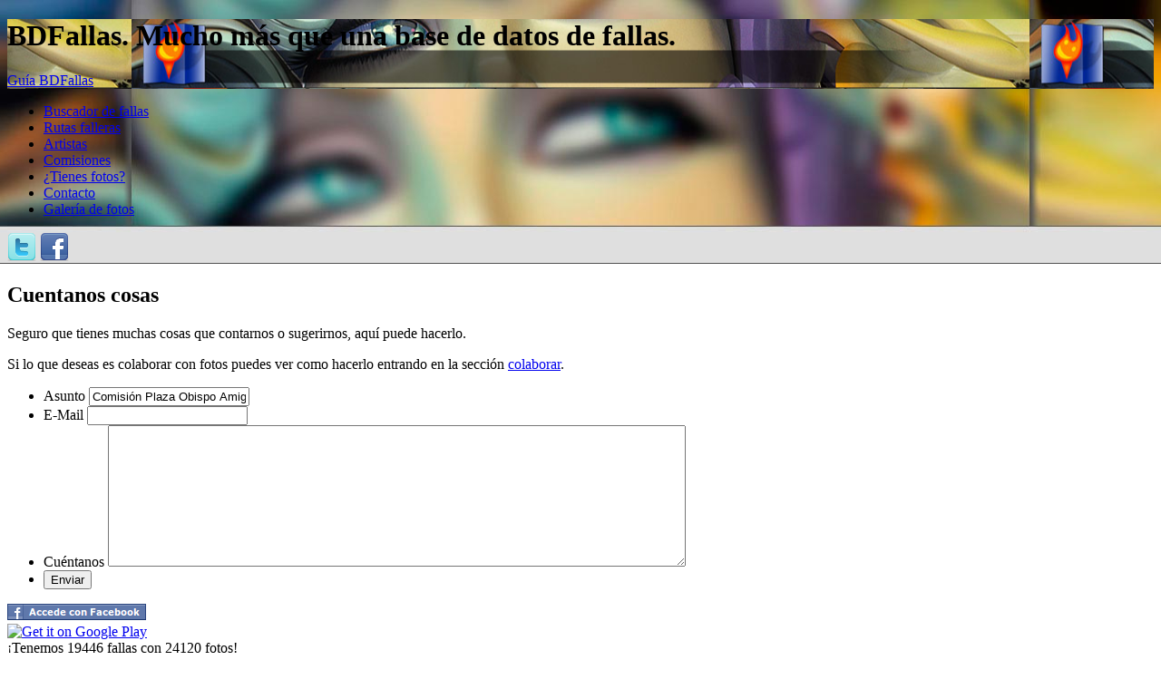

--- FILE ---
content_type: text/html; charset=utf-8
request_url: https://bdfallas.com/contacto/falla/7113/
body_size: 5735
content:
<!DOCTYPE html>
<html dir="ltr" lang="ES">
<head>
	<title>Cuentanos cosas, contacta con nosotros</title>
	<meta charset="UTF-8" />
	<meta name="description" content="Formulario de contacto de bdfallas.com" />
	<meta name="keywords" content="contacto fallas valencia" />
	<link href="https://bdfallas.com/favicon.ico" rel="shortcut icon" type="image/x-icon" />
		<script type="text/javascript">
	
	  var _gaq = _gaq || [];
	  _gaq.push(['_setAccount', 'UA-30942180-1']);
	  _gaq.push(['_trackPageview']);
	
	  (function() {
	    var ga = document.createElement('script'); ga.type = 'text/javascript'; ga.async = true;
	    ga.src = ('https:' == document.location.protocol ? 'https://ssl' : 'http://www') + '.google-analytics.com/ga.js';
	    var s = document.getElementsByTagName('script')[0]; s.parentNode.insertBefore(ga, s);
	  })();
	</script>
</head>
<body style='background-image: url(/img/headers/bg/bgheader1.jpg); background-repeat: no-repeat; background-position: center top;'>
<div id="fb-root"></div>
	<div id='contenedor'>
				<div id='header' style='background-image: url(/img/headers/bgheader1.jpg); background-position: bottom center;'>
			<!--[if IE 6]>
				<div class='avisoie'>
					<a href='javascript:void()' onclick='closeie()' id='cierraAviso'>[X]</a>
					<p><b>Por $Deity estás usando Internet Explorer 6!</b></p>
					<p>Este navegador no está soportado ni por la propia Microsoft. No cumple los estándares y es casi imposible hacer que una página se vea bien en él.</p>
					<p>Con este navegador verás la web completamente deformada, además de estar expuesto a innumerables virus y amenazas.</p>
					<p>Te recomendamos que te actualices a la última versión de Internet Explorer o mejor aún, que instales un navegador como $Deity manda, por ejemplo Firefox o Chrome.</p>
				</div>
			<![endif]-->
			<!--[if IE 7]>
				<div class='avisoie'>
					<a href='javascript:void()' onclick='closeie()' id='cierraAviso'>[X]</a>
					<p><b>Por $Deity estás usando Internet Explorer 7!</b></p>
					<p>Este navegador no cumple los estándares y es muy complicado hacer que una página se vea bien en él.</p>
					<p>Con este navegador verás la web un poco deformada, además de estar expuesto a innumerables virus y amenazas.</p>
					<p>Te recomendamos que te actualices a la última versión de Internet Explorer o mejor aún, que instales un navegador como $Deity manda, por ejemplo Firefox o Chrome.</p>
				</div>
			<![endif]-->
			<h1>BDFallas. Mucho más que una base de datos de fallas.</h1>
			<a href='/ayuda/' id='linkguia'>Guía BDFallas</a>
		</div>
		<div id='menutop'>
			<ul>
				<li><a href='/'>Buscador de fallas</a></li>
				<li><a href='/rutas-falleras/'>Rutas falleras</a></li>
				<li><a href='/artistas-falleros/'>Artistas</a></li>
				<li><a href='/comisiones-falleras/'>Comisiones</a></li>
				<li><a href='/colabora/'>¿Tienes fotos?</a></li>
				<li><a href='/contacto/'>Contacto</a></li>
				<li><a href='/galeria/'>Galería de fotos</a></li>
			</ul>
		</div>
		<div id='social'><a href='https://twitter.com/bdfallas'><img src='/img/icons/twitter-icon.png' alt='Twitter BDFallas'/></a> <a href='https://www.facebook.com/bdfallas'><img src='/img/icons/facebook-icon.png' alt='Facebook de BDFallas'/></a></div>
		<link href="https://bdfallas.com/inc/css/style.css" rel="stylesheet" type="text/css" media="screen" />
		<script type='text/javascript' src='https://ajax.googleapis.com/ajax/libs/jquery/1.7.2/jquery.min.js'></script>
		<script type='text/javascript' src='https://ajax.googleapis.com/ajax/libs/jqueryui/1.8.18/jquery-ui.min.js'></script>
		<script type='text/javascript' src='https://bdfallas.com/inc/js/jquery.zclip.min.js'></script>
		<script type='text/javascript' src='https://bdfallas.com/inc/js/bdfallas.js'></script>
		<script type="text/javascript" src="https://maps.google.com/maps/api/js?sensor=false"></script>
		<script type='text/javascript' src='/inc/js/jquery.json-2.3.min.js'></script>
		<script type='text/javascript' src='https://bdfallas.com/inc/js/mapasv2.js'></script>
		<script type='text/javascript' src='/inc/js/fb.js'></script>
		<script type='text/javascript' src='/inc/js/misfotos.js'></script>
		<script type='text/javascript' src='/inc/js/agile-uploader-3.0.js'></script>
		<script type='text/javascript' src='/inc/js/jquery.flash.min.js'></script>
		
		<div id='content' class='normal'>
			<div class='cajagr'>
<h2>Cuentanos cosas</h2>
<p>Seguro que tienes muchas cosas que contarnos o sugerirnos, aquí puede hacerlo.</p>
<p>Si lo que deseas es colaborar con fotos puedes ver como hacerlo entrando en la sección <a href='/colabora/'>colaborar</a>.</p>
<form action='/send-contacto/' method='post' id='formcontacto'>
	<ul class='form'>
		<li><label for='asunto'>Asunto</label> <input type='text' class='muylargo' id='asunto' name='asunto' value='Comisión Plaza Obispo Amigo - Cuenca 2006'/></li>
		<li><label for='mail'>E-Mail</label> <input type='text' class='muylargo' id='mail' name='mail'/></li>
		<li><label for='texto' class='top'>Cuéntanos</label> <textarea id='texto' name='texto' rows='10' cols='77'></textarea></li>
		<li><input type='submit' value='Enviar' class='boton'/></li>
	</ul>
</form>
</div>		</div>
				<div id='sidebar'>
			<div id='loginbutton'><a href='javascript:void(0)' onclick='alertFromButton()'><img src='/img/icons/botonfb.gif' alt='Accede con Facebook'/></a></div><div class="cajaside centrado"><a href="https://play.google.com/store/apps/details?id=com.bdfallas.app">
		  <img alt="Get it on Google Play"
		       src="https://developer.android.com/images/brand/es_generic_rgb_wo_45.png" />
		</a></div><div class='cajaside'>
				<div class='adsense'>		<script type="text/javascript"><!--
		google_ad_client = "ca-pub-8455036046903532";
		/* BDFALLAS LATERAL */
		google_ad_slot = "1792486903";
		google_ad_width = 250;
		google_ad_height = 250;
		//-->
		</script>
		<script type="text/javascript"
		src="http://pagead2.googlesyndication.com/pagead/show_ads.js">
		</script>
		</div>
		</div><div class='cajaside contadores'>
		¡Tenemos 19446 fallas con 24120 fotos!<br/><br/>
		<a href='/galeria/'><img src='/img/banners/bannergaleria.png' alt='Visita la galería'/></a><div class='clear minigaleria'><h3>Últimas Fotos</h3><a href='/falla/norte-dr-zamenhoff-infantil-2002-defensem-la-cuina-valenciana/19197/' img='/fotos-fallas/19197-1762113923-5826369-thumb.jpg' class='minifoto'><img src='/fotos-fallas/19197-1762113923-5826369-thumb.jpg' alt='NORTE- DR. ZAMENHOFF DEFENSEM LA CUINA VALENCIANA'/></a><a href='/falla/azcarraga-fernando-el-infantil-2002-somis-magics/19196/' img='/fotos-fallas/19196-1762112330-6637403-thumb.jpg' class='minifoto'><img src='/fotos-fallas/19196-1762112330-6637403-thumb.jpg' alt='AZCARRAGA - FERNANDO EL CATOLICO SOMIS MÀGICS'/></a><a href='/falla/maestro-gozalbo-conde-de-infantil-2002/19195/' img='/fotos-fallas/19195-1762112205-3965597-thumb.jpg' class='minifoto'><img src='/fotos-fallas/19195-1762112205-3965597-thumb.jpg' alt='MAESTRO GOZALBO - CONDE DE ALTEA '/></a><a href='/falla/doctor-collado-infantil-2002-els-chiquets-volem-lestiu/19194/' img='/fotos-fallas/19194-1762112041-7019963-thumb.jpg' class='minifoto'><img src='/fotos-fallas/19194-1762112041-7019963-thumb.jpg' alt='PLAZA DEL DOCTOR COLLADO ELS CHIQUETS VOLEM L´ESTIU'/></a><a href='/falla/cadiz-los-centelles-infantil-2002-lherencia-de-disney/19193/' img='/fotos-fallas/19193-1762111531-4884381-thumb.jpg' class='minifoto'><img src='/fotos-fallas/19193-1762111531-4884381-thumb.jpg' alt='CADIZ - LOS CENTELLES L´HERÈNCIA DE DISNEY'/></a></div></div><div class='cajaside'>
				<a href='/rutas-falleras/'>
					<img src='/img/banners/maps.gif' alt='Crea tus propias rutas para visitar fallas de valencia'/>
				</a>
			</div><div class='cajaside'>
				<a href='/colabora/'>
					<img src='/img/banners/colabora.gif' alt='Colabora con BDFallas' />
				</a>
			</div><div class='cajaside enlaces'>
		<h2>Nos gusta</h2>
		<ul><li><a href='http://ferlama.wordpress.com/' target='_blank'>A fer la mà</a></li><li><a href='http://www.actualidadfallera.es/' target='_blank'>Actualidad Fallera</a></li><li><a href='http://www.estudisfallers.org/' target='_blank'>ADEF</a></li><li><a href='http://www.casalbernatibaldovi.com/' target='_blank'>Casal Bernat i Baldoví</a></li><li><a href='http://www.cendradigital.com/' target='_blank'>Cendra Digital</a></li><li><a href='http://www.ciberfallas.com/' target='_blank'>CiberFallas</a></li><li><a href='http://www.distritofallas.com/' target='_blank'>Distrito Fallas</a></li><li><a href='http://fogueresdalacant.blogspot.com.es/' target='_blank'>Fogueres Alacant</a></li><li><a href='http://www.fotosfallas.com/' target='_blank'>FotosFallas</a></li><li><a href='http://jotajotacoll.blogspot.com.es/' target='_blank'>Jotajotafaller</a></li><li><a href='http://www.totfalles.com/' target='_blank'>Totfalles</a></li><li><a href='http://tradicionfallera.blogspot.com.es/' target='_blank'>Tradición fallera</a></li><li><a href='http://www.vivelasfallas.es/' target='_blank'>Vive las Fallas</a></li></ul>
		<div class='clear'></div>
	</div>		</div>
				<div class='clear'>&nbsp;</div>
	</div>
	<div id='footer'>
		<div id='subfooter'>
			<div class='cajafooter corta'>
				<h2>Últimos Artistas Agregados</h2>
				<ul>
					<li><a href='/artista/alvaro-dutrus-montes/993/' title='Artista Fallero Álvaro Dutrús Montes (Dugom Art)'>Álvaro Dutrús Montes (Dugom Art)</a></li><li><a href='/artista/creaciones-zazu/992/' title='Artista Fallero Creaciones Zazu'>Creaciones Zazu</a></li><li><a href='/artista/jose-manuel-ribes/991/' title='Artista Fallero José Manuel Ribes (Nanoarts)'>José Manuel Ribes (Nanoarts)</a></li><li><a href='/artista/carmen-ibanez-luna/988/' title='Artista Fallero Carmen Ibáñez Luna'>Carmen Ibáñez Luna</a></li><li><a href='/artista/francisco-fons-castillo/986/' title='Artista Fallero Francisco Fons Castillo (Frank Fons)'>Francisco Fons Castillo (Frank Fons)</a></li><li><a href='/artista/gerardo-sigler-vizcaino/985/' title='Artista Fallero Gerardo Sigler Vizcaíno'>Gerardo Sigler Vizcaíno</a></li><li><a href='/artista/maria-dolores-moya-gimeno/983/' title='Artista Fallero María Dolores Moya Gimeno'>María Dolores Moya Gimeno</a></li><li><a href='/artista/laura-martinez-peralta/981/' title='Artista Fallero Laura Martínez Peralta'>Laura Martínez Peralta</a></li><li><a href='/artista/nerea-duro-gomez/980/' title='Artista Fallero Nerea Duro Gómez'>Nerea Duro Gómez</a></li><li><a href='/artista/iris-moreno-cuesta/979/' title='Artista Fallero Iris Moreno Cuesta (Pepita Grilla)'>Iris Moreno Cuesta (Pepita Grilla)</a></li><li><a href='/artista/david-guzman-quiles/978/' title='Artista Fallero David Guzmán Quiles'>David Guzmán Quiles</a></li><li><a href='/artista/juan-francisco-jesus-ortiz/975/' title='Artista Fallero Juan Francisco Jesús Ortiz'>Juan Francisco Jesús Ortiz</a></li>				</ul>
			</div>
			<div class='cajafooter media'>
				<h2>Últimas Fallas Agregadas</h2>
				<ul>
					<li><a href='/falla/poeta-emilio-baro-enrique-infantil-2026-imaginarium/19532/' title='Poeta Emilio Baro - Enrique Ginesta Infantil - Imaginarium (7ª Infantil) - Juan José Salom Díaz'>Falla Poeta Emilio Baro - Enrique Ginesta Infantil 2026</a></li><li><a href='/falla/poeta-emilio-baro-enrique-2026-equilibri/19531/' title='Poeta Emilio Baro - Enrique Ginesta - Equilibri (5ªB) - Víctor Caballero Gutiérrez'>Falla Poeta Emilio Baro - Enrique Ginesta 2026</a></li><li><a href='/falla/gran-via-ramon-y-cajal-infantil-2026-mare/19530/' title='Gran Via Ramon y Cajal - Pintor Benedito Infantil - ¡Mare! (13ª Infantil) - Enrique Núñez Núñez'>Falla Gran Via Ramon y Cajal - Pintor Benedito Infantil 2026</a></li><li><a href='/falla/gran-via-ramon-y-cajal-2026-jazz-tem-atra-volta/19529/' title='Gran Via Ramon y Cajal - Pintor Benedito - Jazz - Tem Atra Volta (5ªA) - Vicente Chaveli Llinares - Martina Ghin'>Falla Gran Via Ramon y Cajal - Pintor Benedito 2026</a></li><li><a href='/falla/maestro-gozalbo-conde-de-infantil-2026-pim-pam-fora/19528/' title='Maestro Gozalbo - Conde de Altea Infantil - Pim Pam Fora (Especial Infantil) - Sergio Alcañiz Valiente'>Falla Maestro Gozalbo - Conde de Altea Infantil 2026</a></li><li><a href='/falla/carrera-malilla-isla-cabrera-infantil-2026-nu-dorat/19527/' title='Carrera Malilla - Isla Cabrera Infantil - Nu Dorat (2ª Infantil) - Francisco Tarazona García'>Falla Carrera Malilla - Isla Cabrera Infantil 2026</a></li><li><a href='/falla/carrera-malilla-isla-cabrera-2026-i-que-te-conte/19526/' title='Carrera Malilla - Isla Cabrera - I...¿Qué te Conte? (1ªB) - Enrique Cardells Martínez - Mario Cardells Solves'>Falla Carrera Malilla - Isla Cabrera 2026</a></li><li><a href='/falla/santa-cruz-de-tenerife-infantil-2026-estacromia/19525/' title='Santa Cruz de Tenerife Infantil - Estacromia (12ª Infantil) - Salvador Aguilella Moreno'>Falla Santa Cruz de Tenerife Infantil 2026</a></li><li><a href='/falla/santa-cruz-de-tenerife-2026-vikings-que-barbaritat/19524/' title='Santa Cruz de Tenerife - Vikings,¡¡ Qué Barbaritat!! (6ªA) - Álvaro Dutrús Montes'>Falla Santa Cruz de Tenerife 2026</a></li><li><a href='/falla/quart-palomar-infantil-2026/19523/' title='Quart - Palomar Infantil - ¿D´Extraescolar?¡Falleeeeeeeeeeera! (9ª Infantil) - Rubén Canet Burillo'>Falla Quart - Palomar Infantil 2026</a></li><li><a href='/falla/guillem-de-castro-triador-infantil-2026-tea-companye/19522/' title='Guillem de Castro - Triador Infantil - Tea - Companye (19º Infantil) - Celso Sierra Barberá'>Falla Guillem de Castro - Triador Infantil 2026</a></li><li><a href='/falla/guillem-de-castro-triador-2026-mediterrania/19521/' title='Guillem de Castro - Triador - Mediterrània (8ªB) - Celso Sierra Barberá'>Falla Guillem de Castro - Triador 2026</a></li>				</ul>
			</div>
			<div class='cajafooter larga'>
				<h2>Proyecto BDFallas</h2>
				<p><img src='/img/logo-peq.gif' alt='Logo BDFallas.com' class='flotaright'/> Con el proyecto <a href='http://dbfallas.com'>BDFallas</a> tenemos el objetivo de mantener una base de datos actualizada de todas las fallas plantadas en Valencia.</p>
				<p>Pero no solo eso, <b>queremos que sea sencillo buscar aquella falla que estás buscando</b>. Por eso disponemos de un buscador que permite utilizar múltiples criterios y de forma conjunta.</p>
				<h3>¿Muchas webs de fallas?</h3>
				<p><b>¡No!</b> Hay mucho sitio en internet para todas, todas se complemetan, no son excluyentes.<p>
				<p><b>Hay poco material en internet para lo grandes que son estas fiestas.</b></p>
				<h3>¿Quién monta esto?</h3>
				<p>El proyecto lo empezamos un par de <i>frikis de las fallas</i>, <b>Jose Vicente Marco Albert</b> y <b>Chuano Puchol Marchuet</b>, pero está abierto a todos, todos podemos aportar material fotográfico, así que no dudes en <a href='/colabora/'>colaborar con BDFallas</a> si así lo deseas.</p>
			</div>
		</div>
		<div id='lastfooter'>
			<p>&copy; BDFallas.com | <a href='/politica-privacidad/'>Política de privacidad</a></p>
		</div>
	</div>
</body>
</html>
<link href="https://bdfallas.com/inc/css/jquery-ui-1.8.18.custom.css" rel="stylesheet" type="text/css" media="screen" />
<link href="https://bdfallas.com/inc/css/style-print.css" rel="stylesheet"  type="text/css" media="print" />
<link href="https://bdfallas.com/inc/css/agile-uploader.css" rel="stylesheet" type="text/css" media="print" />
<!--[if IE 6]>
	<link href="https://bdfallas.com/inc/css/style-ie6.css" rel="stylesheet"  type="text/css" media="screen" />
<![endif]-->
<!--[if IE 7]>
	<link href="https://bdfallas.com/inc/css/style-ie7.css" rel="stylesheet"  type="text/css" media="screen" />
<![endif]-->
<!--[if IE 8]>
	<link href="https://bdfallas.com/inc/css/style-ie8.css" rel="stylesheet"  type="text/css" media="screen" />
<![endif]-->
